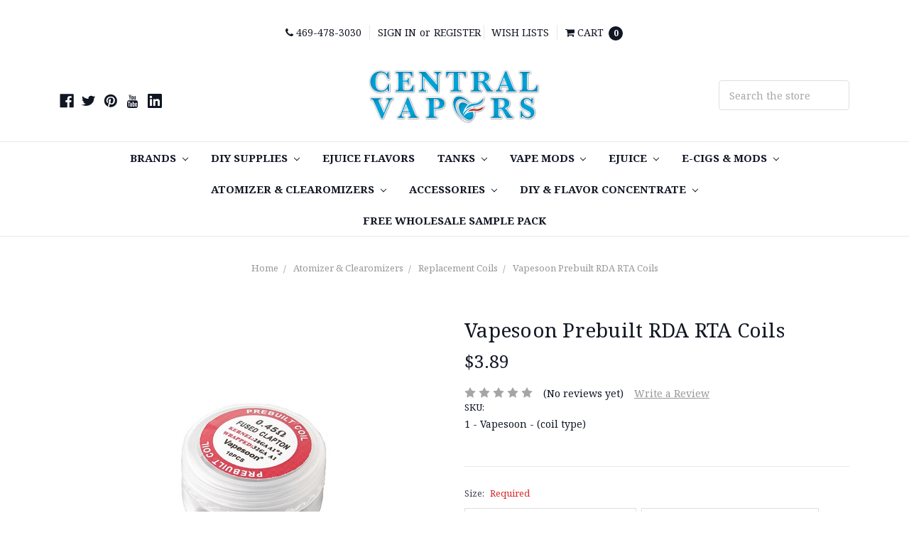

--- FILE ---
content_type: text/html; charset=utf-8
request_url: https://www.google.com/recaptcha/api2/anchor?ar=1&k=6LcjX0sbAAAAACp92-MNpx66FT4pbIWh-FTDmkkz&co=aHR0cHM6Ly93d3cuY3Z3aG9sZXNhbGVqdWljZS5jb206NDQz&hl=en&v=PoyoqOPhxBO7pBk68S4YbpHZ&size=normal&anchor-ms=20000&execute-ms=30000&cb=ayf4b9ledfrw
body_size: 49135
content:
<!DOCTYPE HTML><html dir="ltr" lang="en"><head><meta http-equiv="Content-Type" content="text/html; charset=UTF-8">
<meta http-equiv="X-UA-Compatible" content="IE=edge">
<title>reCAPTCHA</title>
<style type="text/css">
/* cyrillic-ext */
@font-face {
  font-family: 'Roboto';
  font-style: normal;
  font-weight: 400;
  font-stretch: 100%;
  src: url(//fonts.gstatic.com/s/roboto/v48/KFO7CnqEu92Fr1ME7kSn66aGLdTylUAMa3GUBHMdazTgWw.woff2) format('woff2');
  unicode-range: U+0460-052F, U+1C80-1C8A, U+20B4, U+2DE0-2DFF, U+A640-A69F, U+FE2E-FE2F;
}
/* cyrillic */
@font-face {
  font-family: 'Roboto';
  font-style: normal;
  font-weight: 400;
  font-stretch: 100%;
  src: url(//fonts.gstatic.com/s/roboto/v48/KFO7CnqEu92Fr1ME7kSn66aGLdTylUAMa3iUBHMdazTgWw.woff2) format('woff2');
  unicode-range: U+0301, U+0400-045F, U+0490-0491, U+04B0-04B1, U+2116;
}
/* greek-ext */
@font-face {
  font-family: 'Roboto';
  font-style: normal;
  font-weight: 400;
  font-stretch: 100%;
  src: url(//fonts.gstatic.com/s/roboto/v48/KFO7CnqEu92Fr1ME7kSn66aGLdTylUAMa3CUBHMdazTgWw.woff2) format('woff2');
  unicode-range: U+1F00-1FFF;
}
/* greek */
@font-face {
  font-family: 'Roboto';
  font-style: normal;
  font-weight: 400;
  font-stretch: 100%;
  src: url(//fonts.gstatic.com/s/roboto/v48/KFO7CnqEu92Fr1ME7kSn66aGLdTylUAMa3-UBHMdazTgWw.woff2) format('woff2');
  unicode-range: U+0370-0377, U+037A-037F, U+0384-038A, U+038C, U+038E-03A1, U+03A3-03FF;
}
/* math */
@font-face {
  font-family: 'Roboto';
  font-style: normal;
  font-weight: 400;
  font-stretch: 100%;
  src: url(//fonts.gstatic.com/s/roboto/v48/KFO7CnqEu92Fr1ME7kSn66aGLdTylUAMawCUBHMdazTgWw.woff2) format('woff2');
  unicode-range: U+0302-0303, U+0305, U+0307-0308, U+0310, U+0312, U+0315, U+031A, U+0326-0327, U+032C, U+032F-0330, U+0332-0333, U+0338, U+033A, U+0346, U+034D, U+0391-03A1, U+03A3-03A9, U+03B1-03C9, U+03D1, U+03D5-03D6, U+03F0-03F1, U+03F4-03F5, U+2016-2017, U+2034-2038, U+203C, U+2040, U+2043, U+2047, U+2050, U+2057, U+205F, U+2070-2071, U+2074-208E, U+2090-209C, U+20D0-20DC, U+20E1, U+20E5-20EF, U+2100-2112, U+2114-2115, U+2117-2121, U+2123-214F, U+2190, U+2192, U+2194-21AE, U+21B0-21E5, U+21F1-21F2, U+21F4-2211, U+2213-2214, U+2216-22FF, U+2308-230B, U+2310, U+2319, U+231C-2321, U+2336-237A, U+237C, U+2395, U+239B-23B7, U+23D0, U+23DC-23E1, U+2474-2475, U+25AF, U+25B3, U+25B7, U+25BD, U+25C1, U+25CA, U+25CC, U+25FB, U+266D-266F, U+27C0-27FF, U+2900-2AFF, U+2B0E-2B11, U+2B30-2B4C, U+2BFE, U+3030, U+FF5B, U+FF5D, U+1D400-1D7FF, U+1EE00-1EEFF;
}
/* symbols */
@font-face {
  font-family: 'Roboto';
  font-style: normal;
  font-weight: 400;
  font-stretch: 100%;
  src: url(//fonts.gstatic.com/s/roboto/v48/KFO7CnqEu92Fr1ME7kSn66aGLdTylUAMaxKUBHMdazTgWw.woff2) format('woff2');
  unicode-range: U+0001-000C, U+000E-001F, U+007F-009F, U+20DD-20E0, U+20E2-20E4, U+2150-218F, U+2190, U+2192, U+2194-2199, U+21AF, U+21E6-21F0, U+21F3, U+2218-2219, U+2299, U+22C4-22C6, U+2300-243F, U+2440-244A, U+2460-24FF, U+25A0-27BF, U+2800-28FF, U+2921-2922, U+2981, U+29BF, U+29EB, U+2B00-2BFF, U+4DC0-4DFF, U+FFF9-FFFB, U+10140-1018E, U+10190-1019C, U+101A0, U+101D0-101FD, U+102E0-102FB, U+10E60-10E7E, U+1D2C0-1D2D3, U+1D2E0-1D37F, U+1F000-1F0FF, U+1F100-1F1AD, U+1F1E6-1F1FF, U+1F30D-1F30F, U+1F315, U+1F31C, U+1F31E, U+1F320-1F32C, U+1F336, U+1F378, U+1F37D, U+1F382, U+1F393-1F39F, U+1F3A7-1F3A8, U+1F3AC-1F3AF, U+1F3C2, U+1F3C4-1F3C6, U+1F3CA-1F3CE, U+1F3D4-1F3E0, U+1F3ED, U+1F3F1-1F3F3, U+1F3F5-1F3F7, U+1F408, U+1F415, U+1F41F, U+1F426, U+1F43F, U+1F441-1F442, U+1F444, U+1F446-1F449, U+1F44C-1F44E, U+1F453, U+1F46A, U+1F47D, U+1F4A3, U+1F4B0, U+1F4B3, U+1F4B9, U+1F4BB, U+1F4BF, U+1F4C8-1F4CB, U+1F4D6, U+1F4DA, U+1F4DF, U+1F4E3-1F4E6, U+1F4EA-1F4ED, U+1F4F7, U+1F4F9-1F4FB, U+1F4FD-1F4FE, U+1F503, U+1F507-1F50B, U+1F50D, U+1F512-1F513, U+1F53E-1F54A, U+1F54F-1F5FA, U+1F610, U+1F650-1F67F, U+1F687, U+1F68D, U+1F691, U+1F694, U+1F698, U+1F6AD, U+1F6B2, U+1F6B9-1F6BA, U+1F6BC, U+1F6C6-1F6CF, U+1F6D3-1F6D7, U+1F6E0-1F6EA, U+1F6F0-1F6F3, U+1F6F7-1F6FC, U+1F700-1F7FF, U+1F800-1F80B, U+1F810-1F847, U+1F850-1F859, U+1F860-1F887, U+1F890-1F8AD, U+1F8B0-1F8BB, U+1F8C0-1F8C1, U+1F900-1F90B, U+1F93B, U+1F946, U+1F984, U+1F996, U+1F9E9, U+1FA00-1FA6F, U+1FA70-1FA7C, U+1FA80-1FA89, U+1FA8F-1FAC6, U+1FACE-1FADC, U+1FADF-1FAE9, U+1FAF0-1FAF8, U+1FB00-1FBFF;
}
/* vietnamese */
@font-face {
  font-family: 'Roboto';
  font-style: normal;
  font-weight: 400;
  font-stretch: 100%;
  src: url(//fonts.gstatic.com/s/roboto/v48/KFO7CnqEu92Fr1ME7kSn66aGLdTylUAMa3OUBHMdazTgWw.woff2) format('woff2');
  unicode-range: U+0102-0103, U+0110-0111, U+0128-0129, U+0168-0169, U+01A0-01A1, U+01AF-01B0, U+0300-0301, U+0303-0304, U+0308-0309, U+0323, U+0329, U+1EA0-1EF9, U+20AB;
}
/* latin-ext */
@font-face {
  font-family: 'Roboto';
  font-style: normal;
  font-weight: 400;
  font-stretch: 100%;
  src: url(//fonts.gstatic.com/s/roboto/v48/KFO7CnqEu92Fr1ME7kSn66aGLdTylUAMa3KUBHMdazTgWw.woff2) format('woff2');
  unicode-range: U+0100-02BA, U+02BD-02C5, U+02C7-02CC, U+02CE-02D7, U+02DD-02FF, U+0304, U+0308, U+0329, U+1D00-1DBF, U+1E00-1E9F, U+1EF2-1EFF, U+2020, U+20A0-20AB, U+20AD-20C0, U+2113, U+2C60-2C7F, U+A720-A7FF;
}
/* latin */
@font-face {
  font-family: 'Roboto';
  font-style: normal;
  font-weight: 400;
  font-stretch: 100%;
  src: url(//fonts.gstatic.com/s/roboto/v48/KFO7CnqEu92Fr1ME7kSn66aGLdTylUAMa3yUBHMdazQ.woff2) format('woff2');
  unicode-range: U+0000-00FF, U+0131, U+0152-0153, U+02BB-02BC, U+02C6, U+02DA, U+02DC, U+0304, U+0308, U+0329, U+2000-206F, U+20AC, U+2122, U+2191, U+2193, U+2212, U+2215, U+FEFF, U+FFFD;
}
/* cyrillic-ext */
@font-face {
  font-family: 'Roboto';
  font-style: normal;
  font-weight: 500;
  font-stretch: 100%;
  src: url(//fonts.gstatic.com/s/roboto/v48/KFO7CnqEu92Fr1ME7kSn66aGLdTylUAMa3GUBHMdazTgWw.woff2) format('woff2');
  unicode-range: U+0460-052F, U+1C80-1C8A, U+20B4, U+2DE0-2DFF, U+A640-A69F, U+FE2E-FE2F;
}
/* cyrillic */
@font-face {
  font-family: 'Roboto';
  font-style: normal;
  font-weight: 500;
  font-stretch: 100%;
  src: url(//fonts.gstatic.com/s/roboto/v48/KFO7CnqEu92Fr1ME7kSn66aGLdTylUAMa3iUBHMdazTgWw.woff2) format('woff2');
  unicode-range: U+0301, U+0400-045F, U+0490-0491, U+04B0-04B1, U+2116;
}
/* greek-ext */
@font-face {
  font-family: 'Roboto';
  font-style: normal;
  font-weight: 500;
  font-stretch: 100%;
  src: url(//fonts.gstatic.com/s/roboto/v48/KFO7CnqEu92Fr1ME7kSn66aGLdTylUAMa3CUBHMdazTgWw.woff2) format('woff2');
  unicode-range: U+1F00-1FFF;
}
/* greek */
@font-face {
  font-family: 'Roboto';
  font-style: normal;
  font-weight: 500;
  font-stretch: 100%;
  src: url(//fonts.gstatic.com/s/roboto/v48/KFO7CnqEu92Fr1ME7kSn66aGLdTylUAMa3-UBHMdazTgWw.woff2) format('woff2');
  unicode-range: U+0370-0377, U+037A-037F, U+0384-038A, U+038C, U+038E-03A1, U+03A3-03FF;
}
/* math */
@font-face {
  font-family: 'Roboto';
  font-style: normal;
  font-weight: 500;
  font-stretch: 100%;
  src: url(//fonts.gstatic.com/s/roboto/v48/KFO7CnqEu92Fr1ME7kSn66aGLdTylUAMawCUBHMdazTgWw.woff2) format('woff2');
  unicode-range: U+0302-0303, U+0305, U+0307-0308, U+0310, U+0312, U+0315, U+031A, U+0326-0327, U+032C, U+032F-0330, U+0332-0333, U+0338, U+033A, U+0346, U+034D, U+0391-03A1, U+03A3-03A9, U+03B1-03C9, U+03D1, U+03D5-03D6, U+03F0-03F1, U+03F4-03F5, U+2016-2017, U+2034-2038, U+203C, U+2040, U+2043, U+2047, U+2050, U+2057, U+205F, U+2070-2071, U+2074-208E, U+2090-209C, U+20D0-20DC, U+20E1, U+20E5-20EF, U+2100-2112, U+2114-2115, U+2117-2121, U+2123-214F, U+2190, U+2192, U+2194-21AE, U+21B0-21E5, U+21F1-21F2, U+21F4-2211, U+2213-2214, U+2216-22FF, U+2308-230B, U+2310, U+2319, U+231C-2321, U+2336-237A, U+237C, U+2395, U+239B-23B7, U+23D0, U+23DC-23E1, U+2474-2475, U+25AF, U+25B3, U+25B7, U+25BD, U+25C1, U+25CA, U+25CC, U+25FB, U+266D-266F, U+27C0-27FF, U+2900-2AFF, U+2B0E-2B11, U+2B30-2B4C, U+2BFE, U+3030, U+FF5B, U+FF5D, U+1D400-1D7FF, U+1EE00-1EEFF;
}
/* symbols */
@font-face {
  font-family: 'Roboto';
  font-style: normal;
  font-weight: 500;
  font-stretch: 100%;
  src: url(//fonts.gstatic.com/s/roboto/v48/KFO7CnqEu92Fr1ME7kSn66aGLdTylUAMaxKUBHMdazTgWw.woff2) format('woff2');
  unicode-range: U+0001-000C, U+000E-001F, U+007F-009F, U+20DD-20E0, U+20E2-20E4, U+2150-218F, U+2190, U+2192, U+2194-2199, U+21AF, U+21E6-21F0, U+21F3, U+2218-2219, U+2299, U+22C4-22C6, U+2300-243F, U+2440-244A, U+2460-24FF, U+25A0-27BF, U+2800-28FF, U+2921-2922, U+2981, U+29BF, U+29EB, U+2B00-2BFF, U+4DC0-4DFF, U+FFF9-FFFB, U+10140-1018E, U+10190-1019C, U+101A0, U+101D0-101FD, U+102E0-102FB, U+10E60-10E7E, U+1D2C0-1D2D3, U+1D2E0-1D37F, U+1F000-1F0FF, U+1F100-1F1AD, U+1F1E6-1F1FF, U+1F30D-1F30F, U+1F315, U+1F31C, U+1F31E, U+1F320-1F32C, U+1F336, U+1F378, U+1F37D, U+1F382, U+1F393-1F39F, U+1F3A7-1F3A8, U+1F3AC-1F3AF, U+1F3C2, U+1F3C4-1F3C6, U+1F3CA-1F3CE, U+1F3D4-1F3E0, U+1F3ED, U+1F3F1-1F3F3, U+1F3F5-1F3F7, U+1F408, U+1F415, U+1F41F, U+1F426, U+1F43F, U+1F441-1F442, U+1F444, U+1F446-1F449, U+1F44C-1F44E, U+1F453, U+1F46A, U+1F47D, U+1F4A3, U+1F4B0, U+1F4B3, U+1F4B9, U+1F4BB, U+1F4BF, U+1F4C8-1F4CB, U+1F4D6, U+1F4DA, U+1F4DF, U+1F4E3-1F4E6, U+1F4EA-1F4ED, U+1F4F7, U+1F4F9-1F4FB, U+1F4FD-1F4FE, U+1F503, U+1F507-1F50B, U+1F50D, U+1F512-1F513, U+1F53E-1F54A, U+1F54F-1F5FA, U+1F610, U+1F650-1F67F, U+1F687, U+1F68D, U+1F691, U+1F694, U+1F698, U+1F6AD, U+1F6B2, U+1F6B9-1F6BA, U+1F6BC, U+1F6C6-1F6CF, U+1F6D3-1F6D7, U+1F6E0-1F6EA, U+1F6F0-1F6F3, U+1F6F7-1F6FC, U+1F700-1F7FF, U+1F800-1F80B, U+1F810-1F847, U+1F850-1F859, U+1F860-1F887, U+1F890-1F8AD, U+1F8B0-1F8BB, U+1F8C0-1F8C1, U+1F900-1F90B, U+1F93B, U+1F946, U+1F984, U+1F996, U+1F9E9, U+1FA00-1FA6F, U+1FA70-1FA7C, U+1FA80-1FA89, U+1FA8F-1FAC6, U+1FACE-1FADC, U+1FADF-1FAE9, U+1FAF0-1FAF8, U+1FB00-1FBFF;
}
/* vietnamese */
@font-face {
  font-family: 'Roboto';
  font-style: normal;
  font-weight: 500;
  font-stretch: 100%;
  src: url(//fonts.gstatic.com/s/roboto/v48/KFO7CnqEu92Fr1ME7kSn66aGLdTylUAMa3OUBHMdazTgWw.woff2) format('woff2');
  unicode-range: U+0102-0103, U+0110-0111, U+0128-0129, U+0168-0169, U+01A0-01A1, U+01AF-01B0, U+0300-0301, U+0303-0304, U+0308-0309, U+0323, U+0329, U+1EA0-1EF9, U+20AB;
}
/* latin-ext */
@font-face {
  font-family: 'Roboto';
  font-style: normal;
  font-weight: 500;
  font-stretch: 100%;
  src: url(//fonts.gstatic.com/s/roboto/v48/KFO7CnqEu92Fr1ME7kSn66aGLdTylUAMa3KUBHMdazTgWw.woff2) format('woff2');
  unicode-range: U+0100-02BA, U+02BD-02C5, U+02C7-02CC, U+02CE-02D7, U+02DD-02FF, U+0304, U+0308, U+0329, U+1D00-1DBF, U+1E00-1E9F, U+1EF2-1EFF, U+2020, U+20A0-20AB, U+20AD-20C0, U+2113, U+2C60-2C7F, U+A720-A7FF;
}
/* latin */
@font-face {
  font-family: 'Roboto';
  font-style: normal;
  font-weight: 500;
  font-stretch: 100%;
  src: url(//fonts.gstatic.com/s/roboto/v48/KFO7CnqEu92Fr1ME7kSn66aGLdTylUAMa3yUBHMdazQ.woff2) format('woff2');
  unicode-range: U+0000-00FF, U+0131, U+0152-0153, U+02BB-02BC, U+02C6, U+02DA, U+02DC, U+0304, U+0308, U+0329, U+2000-206F, U+20AC, U+2122, U+2191, U+2193, U+2212, U+2215, U+FEFF, U+FFFD;
}
/* cyrillic-ext */
@font-face {
  font-family: 'Roboto';
  font-style: normal;
  font-weight: 900;
  font-stretch: 100%;
  src: url(//fonts.gstatic.com/s/roboto/v48/KFO7CnqEu92Fr1ME7kSn66aGLdTylUAMa3GUBHMdazTgWw.woff2) format('woff2');
  unicode-range: U+0460-052F, U+1C80-1C8A, U+20B4, U+2DE0-2DFF, U+A640-A69F, U+FE2E-FE2F;
}
/* cyrillic */
@font-face {
  font-family: 'Roboto';
  font-style: normal;
  font-weight: 900;
  font-stretch: 100%;
  src: url(//fonts.gstatic.com/s/roboto/v48/KFO7CnqEu92Fr1ME7kSn66aGLdTylUAMa3iUBHMdazTgWw.woff2) format('woff2');
  unicode-range: U+0301, U+0400-045F, U+0490-0491, U+04B0-04B1, U+2116;
}
/* greek-ext */
@font-face {
  font-family: 'Roboto';
  font-style: normal;
  font-weight: 900;
  font-stretch: 100%;
  src: url(//fonts.gstatic.com/s/roboto/v48/KFO7CnqEu92Fr1ME7kSn66aGLdTylUAMa3CUBHMdazTgWw.woff2) format('woff2');
  unicode-range: U+1F00-1FFF;
}
/* greek */
@font-face {
  font-family: 'Roboto';
  font-style: normal;
  font-weight: 900;
  font-stretch: 100%;
  src: url(//fonts.gstatic.com/s/roboto/v48/KFO7CnqEu92Fr1ME7kSn66aGLdTylUAMa3-UBHMdazTgWw.woff2) format('woff2');
  unicode-range: U+0370-0377, U+037A-037F, U+0384-038A, U+038C, U+038E-03A1, U+03A3-03FF;
}
/* math */
@font-face {
  font-family: 'Roboto';
  font-style: normal;
  font-weight: 900;
  font-stretch: 100%;
  src: url(//fonts.gstatic.com/s/roboto/v48/KFO7CnqEu92Fr1ME7kSn66aGLdTylUAMawCUBHMdazTgWw.woff2) format('woff2');
  unicode-range: U+0302-0303, U+0305, U+0307-0308, U+0310, U+0312, U+0315, U+031A, U+0326-0327, U+032C, U+032F-0330, U+0332-0333, U+0338, U+033A, U+0346, U+034D, U+0391-03A1, U+03A3-03A9, U+03B1-03C9, U+03D1, U+03D5-03D6, U+03F0-03F1, U+03F4-03F5, U+2016-2017, U+2034-2038, U+203C, U+2040, U+2043, U+2047, U+2050, U+2057, U+205F, U+2070-2071, U+2074-208E, U+2090-209C, U+20D0-20DC, U+20E1, U+20E5-20EF, U+2100-2112, U+2114-2115, U+2117-2121, U+2123-214F, U+2190, U+2192, U+2194-21AE, U+21B0-21E5, U+21F1-21F2, U+21F4-2211, U+2213-2214, U+2216-22FF, U+2308-230B, U+2310, U+2319, U+231C-2321, U+2336-237A, U+237C, U+2395, U+239B-23B7, U+23D0, U+23DC-23E1, U+2474-2475, U+25AF, U+25B3, U+25B7, U+25BD, U+25C1, U+25CA, U+25CC, U+25FB, U+266D-266F, U+27C0-27FF, U+2900-2AFF, U+2B0E-2B11, U+2B30-2B4C, U+2BFE, U+3030, U+FF5B, U+FF5D, U+1D400-1D7FF, U+1EE00-1EEFF;
}
/* symbols */
@font-face {
  font-family: 'Roboto';
  font-style: normal;
  font-weight: 900;
  font-stretch: 100%;
  src: url(//fonts.gstatic.com/s/roboto/v48/KFO7CnqEu92Fr1ME7kSn66aGLdTylUAMaxKUBHMdazTgWw.woff2) format('woff2');
  unicode-range: U+0001-000C, U+000E-001F, U+007F-009F, U+20DD-20E0, U+20E2-20E4, U+2150-218F, U+2190, U+2192, U+2194-2199, U+21AF, U+21E6-21F0, U+21F3, U+2218-2219, U+2299, U+22C4-22C6, U+2300-243F, U+2440-244A, U+2460-24FF, U+25A0-27BF, U+2800-28FF, U+2921-2922, U+2981, U+29BF, U+29EB, U+2B00-2BFF, U+4DC0-4DFF, U+FFF9-FFFB, U+10140-1018E, U+10190-1019C, U+101A0, U+101D0-101FD, U+102E0-102FB, U+10E60-10E7E, U+1D2C0-1D2D3, U+1D2E0-1D37F, U+1F000-1F0FF, U+1F100-1F1AD, U+1F1E6-1F1FF, U+1F30D-1F30F, U+1F315, U+1F31C, U+1F31E, U+1F320-1F32C, U+1F336, U+1F378, U+1F37D, U+1F382, U+1F393-1F39F, U+1F3A7-1F3A8, U+1F3AC-1F3AF, U+1F3C2, U+1F3C4-1F3C6, U+1F3CA-1F3CE, U+1F3D4-1F3E0, U+1F3ED, U+1F3F1-1F3F3, U+1F3F5-1F3F7, U+1F408, U+1F415, U+1F41F, U+1F426, U+1F43F, U+1F441-1F442, U+1F444, U+1F446-1F449, U+1F44C-1F44E, U+1F453, U+1F46A, U+1F47D, U+1F4A3, U+1F4B0, U+1F4B3, U+1F4B9, U+1F4BB, U+1F4BF, U+1F4C8-1F4CB, U+1F4D6, U+1F4DA, U+1F4DF, U+1F4E3-1F4E6, U+1F4EA-1F4ED, U+1F4F7, U+1F4F9-1F4FB, U+1F4FD-1F4FE, U+1F503, U+1F507-1F50B, U+1F50D, U+1F512-1F513, U+1F53E-1F54A, U+1F54F-1F5FA, U+1F610, U+1F650-1F67F, U+1F687, U+1F68D, U+1F691, U+1F694, U+1F698, U+1F6AD, U+1F6B2, U+1F6B9-1F6BA, U+1F6BC, U+1F6C6-1F6CF, U+1F6D3-1F6D7, U+1F6E0-1F6EA, U+1F6F0-1F6F3, U+1F6F7-1F6FC, U+1F700-1F7FF, U+1F800-1F80B, U+1F810-1F847, U+1F850-1F859, U+1F860-1F887, U+1F890-1F8AD, U+1F8B0-1F8BB, U+1F8C0-1F8C1, U+1F900-1F90B, U+1F93B, U+1F946, U+1F984, U+1F996, U+1F9E9, U+1FA00-1FA6F, U+1FA70-1FA7C, U+1FA80-1FA89, U+1FA8F-1FAC6, U+1FACE-1FADC, U+1FADF-1FAE9, U+1FAF0-1FAF8, U+1FB00-1FBFF;
}
/* vietnamese */
@font-face {
  font-family: 'Roboto';
  font-style: normal;
  font-weight: 900;
  font-stretch: 100%;
  src: url(//fonts.gstatic.com/s/roboto/v48/KFO7CnqEu92Fr1ME7kSn66aGLdTylUAMa3OUBHMdazTgWw.woff2) format('woff2');
  unicode-range: U+0102-0103, U+0110-0111, U+0128-0129, U+0168-0169, U+01A0-01A1, U+01AF-01B0, U+0300-0301, U+0303-0304, U+0308-0309, U+0323, U+0329, U+1EA0-1EF9, U+20AB;
}
/* latin-ext */
@font-face {
  font-family: 'Roboto';
  font-style: normal;
  font-weight: 900;
  font-stretch: 100%;
  src: url(//fonts.gstatic.com/s/roboto/v48/KFO7CnqEu92Fr1ME7kSn66aGLdTylUAMa3KUBHMdazTgWw.woff2) format('woff2');
  unicode-range: U+0100-02BA, U+02BD-02C5, U+02C7-02CC, U+02CE-02D7, U+02DD-02FF, U+0304, U+0308, U+0329, U+1D00-1DBF, U+1E00-1E9F, U+1EF2-1EFF, U+2020, U+20A0-20AB, U+20AD-20C0, U+2113, U+2C60-2C7F, U+A720-A7FF;
}
/* latin */
@font-face {
  font-family: 'Roboto';
  font-style: normal;
  font-weight: 900;
  font-stretch: 100%;
  src: url(//fonts.gstatic.com/s/roboto/v48/KFO7CnqEu92Fr1ME7kSn66aGLdTylUAMa3yUBHMdazQ.woff2) format('woff2');
  unicode-range: U+0000-00FF, U+0131, U+0152-0153, U+02BB-02BC, U+02C6, U+02DA, U+02DC, U+0304, U+0308, U+0329, U+2000-206F, U+20AC, U+2122, U+2191, U+2193, U+2212, U+2215, U+FEFF, U+FFFD;
}

</style>
<link rel="stylesheet" type="text/css" href="https://www.gstatic.com/recaptcha/releases/PoyoqOPhxBO7pBk68S4YbpHZ/styles__ltr.css">
<script nonce="GYo6Brt7zcVnqtKZlmbkDA" type="text/javascript">window['__recaptcha_api'] = 'https://www.google.com/recaptcha/api2/';</script>
<script type="text/javascript" src="https://www.gstatic.com/recaptcha/releases/PoyoqOPhxBO7pBk68S4YbpHZ/recaptcha__en.js" nonce="GYo6Brt7zcVnqtKZlmbkDA">
      
    </script></head>
<body><div id="rc-anchor-alert" class="rc-anchor-alert"></div>
<input type="hidden" id="recaptcha-token" value="[base64]">
<script type="text/javascript" nonce="GYo6Brt7zcVnqtKZlmbkDA">
      recaptcha.anchor.Main.init("[\x22ainput\x22,[\x22bgdata\x22,\x22\x22,\[base64]/[base64]/[base64]/[base64]/cjw8ejpyPj4+eil9Y2F0Y2gobCl7dGhyb3cgbDt9fSxIPWZ1bmN0aW9uKHcsdCx6KXtpZih3PT0xOTR8fHc9PTIwOCl0LnZbd10/dC52W3ddLmNvbmNhdCh6KTp0LnZbd109b2Yoeix0KTtlbHNle2lmKHQuYkImJnchPTMxNylyZXR1cm47dz09NjZ8fHc9PTEyMnx8dz09NDcwfHx3PT00NHx8dz09NDE2fHx3PT0zOTd8fHc9PTQyMXx8dz09Njh8fHc9PTcwfHx3PT0xODQ/[base64]/[base64]/[base64]/bmV3IGRbVl0oSlswXSk6cD09Mj9uZXcgZFtWXShKWzBdLEpbMV0pOnA9PTM/bmV3IGRbVl0oSlswXSxKWzFdLEpbMl0pOnA9PTQ/[base64]/[base64]/[base64]/[base64]\x22,\[base64]\\u003d\x22,\x22fcKxTMOGGMKrwpLCtMO5dFFQw4kKw5UKwrzCnkrCksK0KsO9w6vDqQ4bwqFGwqlzwp1QwrzDulLDg3TCoXt2w7LCvcOFwrzDrU7CpMOxw5HDuV/CqTbCoynDgMOFQ0bDuhzDusOgwqDCocKkPsKJRcK/AMOmD8Osw4TCisO8wpXCmmUjMDQIdnBCScKFGMOtw7jDh8OrwopkwofDrWIHAcKORRRjO8OLXXJWw7YQwpU/PMKYesOrBMKRXsObF8Kfw5EXdlXDicOww78YYcK1woNjw7nCjXHCscO/w5LCncKOw4DDm8Ohw4gGwopYRsOwwodDVDnDucOPFsKywr0GwpjCgEXCgMKgw7LDpizCicKycBkMw73Dgh8GXyFdWDtUfgpKw4zDj2BlGcOtf8KZFTAVX8KEw7LDiElUeF/[base64]/Cij7DksKHw4HDhMO4eMOQwofCvMOqNsK1wrvDs8O9bMOKwpJWDcKkwqTCj8O0dcO/C8OrCAnDg2Uew6paw7PCp8K/M8KTw6fDu3xdwrTCgsK3woxDQB/[base64]/DicKBw5kZOAsQTMKiw4A7w6HChjc/wqAXXcOmw7EOwqIxGMOuR8KAw5LDnMKicMKCwqUfw6LDtcKFLAkHDcK3MCbCosOywplrw71xwokQwrrDisOndcK6w6TCp8K/wogFc2rDhMKpw5LCpcKuCjBIw5bDlcKhGVfCssO5wojDk8O3w7PCpsOWw5MMw4vCtsKcecOkbsO2BAPDqFPClsKrehXCh8OGwoXDrcO3G20nK3Q5w7VVwrR3w5xXwp5rClPChE3DkCPCkGktS8ObNiYjwoEPwo3DjTzCksOMwrBobsKpUSzDlgnChsKWWWjCnW/CjQssScOxXSYNbmnDu8Okw6kVwqsbecOVw73Cs0/Dv8Owwp0HwrbCtFXDljdkQDrCsl8sQsKtDcKwD8OZccOFf8OFVXXDjMKpCcOAw6nDpMOtDcKFw4FAPmjCs2vDhw3CqcOHwrFENGfCgR/CunRIwo9VwqpVw4JkblZOwqwpG8O9w69xwpJtJ13CmcOqw6DDhsOgwpEkSSnDtDEOPMOASsOHw6UXwpHCtsOiK8Onw7nDgFDDhD3CvGPCq07DgMKiL0/Dpw83ElTCsMORwozDhcOmwr/CgMOVwq/DnxpcdSltwojDmQlCYlglHnoZUsOmwpzCiQYJwpvDnAtJwrFxccK5QcOYwqrCvcOcdifDosK1E0QRw4jDocO/aRUtw59WWMOcwqjDmMO0wpc7w6dLw7fCgsKyBsOyHVozG8ORwpMkwoTCjMKgacOnwp/DuV/DnsKWEsOyecKMw4dHw63DlRpRw6TDq8Omw4/DpGTCrsOJRsKSB1NPHhs+USVPw7MtRcKDKMOCw5/CpsOJwrLCtT7Ds8O0E1zClmrCjsKTwrVCLRUiw7JSw65Kw4/Ch8O7w4DDuMKZXMOJFX0Jw7IIwrBGwp8Lw5PDpMOabgnCpcKDem/CqjfDtAzDssOfwqDCpsOsUMKxFsODw4soKMONIMKFw4UQRWLDoULDvcOhw4/DongSfcKLwoIAaT0MHA4nw6zDqGbCoE1zA1LDoQfCmMKDw4rDhsO7woLCsHtLwrzDhETDtMO9w57DvSRMw7tbNMO7w4jCkBpwwp/DqsKfw6dywpnDuWXDtknDrWDCmsOdwpjDkiXDi8KRbMORQj7CtMOUQMKrOHhUcsKGbsKWw5zDlsKsKMKaw6nCl8O9A8Odw6R7w4TDksKTw6x+JmDCjsOLw4heRsOxS37DtcOfJkLCqgEBdMOsBErCpwgKJcO5CsOqT8KKUUkwZk8ew6/[base64]/CucKIYQcuasOxw5bDnMOzFXdLwq/Dtz/Dr8K3wrXCgcOew5IXwpXClDMMw497wp9Aw40ZdADCksK3wowYwoRUO2wdw7Y3F8OHw43DgglgFcO1V8KPBsKww4nDh8OXLMKYFMKBw6PCiQnDqFfCky/CksKRwofCkcKXF3fDiXFZXcOJwo/CgENmUixSXk13SsOBwox+DhApFWZaw7MIwooTwol/[base64]/DtQbChMO7esOjL0Bbw6jDhgjCnnFfwp/Cg8OtL8KJKMOewovDvcOVWlNPHELCrsOnNR7DmcK0M8KMdcK+bS/Du21VwofCgxLCv3nCoSIYw7/CkMK4w5TDqh1PTMOkwq8RdhtcwpxLw593JMOgw5h0wpYuEyx3wpBcTMKmw7TDpMOYw4AiIMO4w4/DrMOnw6kQNyPDsMKAdcOCMQHDnRpbwrDDqQDDoAN6wo7Co8KgJMK3AQvCmcKlwq0cDMKWwrLDgzYGw7RHMcO4EcOOw67DpMKFFMObwpMDE8OvEMKaClZJw5XDuzHDrGDDqT7Ci2HClB1tZ3JaXUpQwpXDosOPw60nVMK5UMK9w7jDmFfCnsKJwqN2IsK/fg9Lw4k8w44nNcO3PRs/[base64]/CuVnDmcKfNMKaw6k9NMKRZGl/w5Q8IsOJIkBvw6zDsDc2JToFw7nDigh5wpoWw6IQckcCVsO/w5tIw6tXe8Kgw7YfHsKTI8KhECjDt8OARVZNw6vCqcK/Y0UqMDzDu8OPw7RrBxAhw5Mcwo7DqsKlaMOiw6Now4DDo2XClMKMwqLCvsOOcsOrdcORw6HCmcKDZsK5VsKowpLChhjDi2fCoEhJTjDDmcOFwqfDmy/[base64]/EgfCkVvDnnwmahvChMOzw73DjmIRX2QcHcKOwrk3wp8Sw6fCrEE0IA3CogPDssKMb2jDrMOxwpo6w4kpwqIwwoBefMKGaWB/YsO4wozCnTcSw5rDpcOpwrExS8K8DsOyw64PwojCpQ3ClcKMw5zCmsOQwoxbw4TDqMK+TB5Rw5fCmMKGw5cwccOjSSlDw7kpdUrDr8OCw5VbT8OkbXoPw4jCp1tOVUFYPsO/wpTDr3dAw4JrU8K4JMOhwoPChx7CrjLCkMK8ccORTWrDpMKswpLDuVJIw5UOw5gbJ8O1woAUVE3DpHkjVA5DQMKDwrPCpQxCaXIUwoTCqMKuU8OwwqbDiW/DllrChMOpwolEaSVcw7EMGsK8F8O+wovDsX4WLsKqw5lvRMOnwqPDihTDsTfCq1Qbb8Oew5Eywp93wopxNHvDrMO3cFMqCsObdEcrw6QjBXHCk8KOwpwFZ8OhwrUVwq/DicK+w6s3w53CjWbCk8ODwrwqw4fDj8K9wpRkwpEnRsOAN8KGPAZ5woXDp8Otw6TDpX3DjD4Iw4/DpU0pbsODC3szw7crwpFXNTDDnHFUw4B3wpHCqMKJwrTCt3NYPcKBw5fCjMOdGcKkFcOYw7EwwpbDs8OVQcOhc8OoLsK2IDDCrwthwqXDj8KOw7XCnyPCssObw70rImHDvDdfw45+InvDnD/DgcOecF5Ud8KaNMKYwr/Dt1tjw5DCsi3DoCzDrcOCwp8OTF7CqcKafBVuwroyw78Aw6PChcOYdhxFw6XDvcKyw4NBal7ChMKvw7LChEZtw67DgMKwI0VkR8O+CsOFw4PDjS/[base64]/DjyRYwpUcW8K7w67DmcOfHMKFwqnChMOkXEvCunTCjgjCjHTDsTcTw5AbQcOabcKMw7EKJcKcwpjCocKew5YUMlLDucOfG0xaDMKJZcO/[base64]/CoBbDhsOGZsO7TcOfw4PChj3CssKiaywzLkbChsKjeC0XOG4HZ8KRw4bDiAvCmRPDvDsRwqciwovDgCDCrBkYfcOpw5TDn17DssK8EC7DmQVDwrPDpsO/wrhgwqcUSMOjw43DvsO/O319SzfCnA0hwpYTwrh4BcKfw6/DjMOJwrkowqkxZwowZWrCicK9Dx7DocObAsKvUzvDnMKKw7bDh8OFBcKRwp4EbAMuwrLCosOsXVLCv8OWw7HCocOWw4EwH8KCYEQBA2RVCcKRL8KKNMOMdgXCgynDisOaw55HQR7DqcOLwo/DtTZDdcO9wrh2w44bw7VPwqXCqyYOQzfDuHLDgcO+UsOywr9+w5bDnsOYwpLCjMOdL31xQivDt18vwrHDqS4rfMOjQMKpw7jDmcOxw6XDoMKewrcsIcOvwrLCpcKjXMK6w5kZd8KiwrnDtcOPVMOKHw7CjELDucOuw5FgfUItXMKDw5/[base64]/w4fDvMOecV7DjVF1wpnCqAsyLldfIsK5ccKcQnFEw5rDqXlGwqrCgTMGB8KyaxfDqMOOwow6wqVOwpAnw4PCmsKGw6fDh1fCmFJNw4tsaMKaUXnDpcO8DcOxAyTDqSs7w4PCsUzCicOnw6TCilFvQAzDu8KEw7ZpfsKrw5JYwq/[base64]/Dqyd0JMKAHMKswr3Ds3LCs31paQTDhAQ3w4MVw7Ftw4rClXXDhsOhBznDsMO7wrxfAsKTwoXDo2vDvsKQwrgQw6dTWcOkBcOaIsKbQ8KcGMOlTkbDrmrCusO7w6HDgi/CqyYPw50IL3/DkMKhw6nDt8OhbE3DiwDDpMKtwqLDoXVtH8KcwpRQw7jDsR3DscKtwokFwrN1X2TDpFcMdjrCgMOddsOiBsKmw6LDsjwGcsOrw5ctwrzDoGkxLMKmwrY0wrXCgMKlw7FQw54eZwFPwoAMEBPCl8KDwpAQw6XDiiUgw7A/[base64]/ZCXDlhF4R8OQDsOowqUSw5bDs8ONJFY/[base64]/[base64]/[base64]/[base64]/[base64]/[base64]/w7ofJMKBbsOvw6XDoxfCph/ChyguYcO2d0nDmU1BI8KywqoHwrBnPsKvRTMnworCoDZrJSADw5vDhMK/DjfClcKKwqPCiMObw409WFBJw5bDuMKfw6JfJsKtw5HDo8KCD8KLw5HCusO8wofCsVEsGsO4wplSwqMUYcKuw5jCnsKgCQDCocONag/CiMKGEhDCqsKtw7XCgXbDujjCjsOiwqt/w4vClcOfEmHDjBTCsWPDg8OowqXDrhfDsXQPw6EjOcODX8Okw4bDpDvDpwfDjjnDjBlIB1k9wqwYwoHCuV0xQsK0CsOaw4pWXDUMw68md3zCmH7DtMKKw4HDpcK1w7c6wqFsw7xpXMO/wqwnwoLDusKuw6Ylw5DDpsKRcsOTKMOoWsOkKQcYwrwFw6NFFsO3wr4KVy3DucK9NsKwZgvChMOkwrfCliHCrMKvw44SwpplwqEow57CnnU6OcKsK0ZyXMKlw7JoQQcFwofCng/[base64]/Dr8KAbFjCkMOgTxAww6tswpdWwpFeVcKdYcO+OX3CjsO+VcK+XjA9dsK7wrI6w7gAbMOHIyBqwqvCmU89W8K0LVXDtkvDr8KCw7vCuT1HJsK5DsKjKi/DrcOILwTDosOeAGbCtsOOTDzDt8ObAB7CrQ7ChhfCpg3CjGTDrTE2wrHCssO5UMKGw7QmwrlowpjCusK8BHtVcC5awpPDqcKDw5YYwpPCqmPChjwsA1zCnMKsYRrCqcKTHx/Dl8OfZAzDvy/DtcOKVgbClgLDj8OnwodwdMOrClVBw5NRwpbCpcKTwoh3GSxow7vCpMKiB8OSwrLDtcOOw6I9wpgQKAZpMQXDjMKCXnnDp8O/wrfCnnjChznCosKwDcKdw5N+wo3ChXNRPyZVw7nCsQLCm8KZw7nCqzcKwqcZwqVkTcOtwovDgcOXCcKgwop5w5p/[base64]/Cn8OzbyLDu104ChdlZMKPRsKZUB3DiyhSw7UtBwjDjcK3w5vCp8OlJUUqw6DDqkFiECfCusKYwqDCsMOYw6rDlcKLw7PDscOiwpteQUTCm8KyO1QMC8OGw44gw6/Du8OOw6HDqWLDjsKjwr7Ck8K6wp0nQsObdGjDs8KpJcOxbcKDwq/DtDpRw5Jcwr8qC8OHKxnClcKNw4/CnnvDqcO9wrXCnMOIYzsHw6vCvsK6wpjDkkVbw4pRXcKqw6ILAMKMwottwpYGVzp4eULDmjJgOX9Mw6JIwonDlMKWwpTDoFJHwrRPwp4ZYVc6wpfCj8O/[base64]/dsOXw4sFCH7CgxfDvTlEZCNUawJdZFxPwoEew6AWwoPCvMKmI8KxwovDsWZANl8BX8K8XSzCvsKtw4fDnMKWfH7DjsOYFGPCjsKoK2zDoR5LwpjCpV8VwpjDkS5qChXDi8O6UWgleS9wwr/DiUJoJCokw49HM8KAwo4xVsOwwo5Hw497VcOFwqrCplo9wr7Ct3PDgMORL2/DgsOkJcO4WcOGw5vDqsKkADs5w5DDjFdFE8KWw606ZjfDkwhfw49JHk9Cw6LCoDFbwqfDicObUcKpwqvCoyvDrWEaw57DiwFPcjpEIl/DliR/IsO6RSjDsMOWwrJQUw9twoIGwrxKB1XCrMKhTXpLDkocworDqsO5EC3Cn3bDumcCb8OIUMK1w4QbwojCocOww6DCs8Ogw4MxP8K0woZrL8Kfw43CsV/ChsO+wo7Cn3NMw5LDnkbDswvDnsOaVSjCsXMfw5TDmwAew7/Co8K2w77DnmrDu8Oow5MDwoLDq2bDvsKjFy5+w7nDqDjDi8KQV8K1P8OlGxrCmntPTMOJR8OvCE3CmcOEwpM1DF7CrRkgHMKbwrLDjMKVRMK7CcO6MsKYw5PCjXfCpgzDkcKmVsKnwqx2w4DDlxg/K1bDkBvCuHN8Wkg9wonDhF/DvcOrISXDgMK6Y8KbVMKtYWPDlcKBwrTDrsKLPDzCj0DDg2wUw6PCn8Kmw7TCocKSwqpaeADCmsKcwrhsOcORw6rDsgPDusK4wonDt1dWZ8O9wpczI8KNwqLClyNYOFHDv0gdwr3DvMK/[base64]/DtR16w5LDkxlXw5gYYGlVw5gVw7d+wq7CgMKuasKGfBAvw6QeL8Klwp/CqMOEa2PCvHgRw7oYw4rDv8OcPSPDpMOKS3XDsMKAwofCqMOQw57CssKMU8OTIwPDkcKQKsK+wo82GSLDmsOqwrMCIcKww4PDvT8TAMOGW8KnwpnCgsKTChnCgcKfMMKdw5/DuyTCnhfDscOzDyI2wqXDkMO7Yi1Rw6s1wq9jMsOpwrZUHMKSwoLCqR/CiQwbOcKuw6XCt2VWwrzChQ94wpBSw74ZwrUGd2/CjAPCuWrChsOrdcKqOcKEw63CrcO/wqEYwoHDgMKoN8OowptZw4lSEj4/HkcfwoPDncOfJxvDpsObZMKUV8OfIHXDpcKywprDsWkaTQ/[base64]/w4oBw6sLw50Ww4fDnmZXw7zDqsOwMm5Jw6tswohmw7Bqw6gDFsKMwoDCkxxoFsKzKMO7w5/[base64]/[base64]/eBPDmcOBw4EEYCHDqsK/w5DDisO8w6J4DUnDgDfCtsO2JAFRSMOuP8Kkw5vCo8KTGVMGw54sw6TCvcOnVsKcXcKhwqQAVwbDvXoMVMOLw5YIwr3DsMO2b8KBwqfDqAB4X2PDscKMw7nCrh7DhMOxeMOANsOXXD/DhMOEwqjDqsOgwr/DhcKmKAnDjzFfwpkuYsKSO8OkTArCjjV4aB8KwoHCskkGTiNAfcOqIcOdwr99wr5BesKwEC7DiljDiMOCUwnDsgt4FcKrwqfCsmjDl8KKw4hDRDfCpsOtw5nDsH8Mw6DDuAPDhsOmw7fDqyDDik/[base64]/CyEQwrvClcOoIwIqwqoDwqttXzzCrMOTwp83HMOiwqXDkWcDEcO/w6/DsGltw79kT8OjA33Dl0rDgMOXw74DwqzCtcKawr3DosK6an7ClsKLwqUXM8Ofw6DDmXsLwpIYKUM9wpFQw6/[base64]/Fn1Rw4vCicKkwrxcQFTDgQDClMOEwrPDiCHDlMObOTzDocKbOsKPacOuwrnCgwrCvsOKw5jDqjfCmMOzw4/Dq8KEw68Sw7N0VMKsenbCisKbwrvDkj/CssOFwrjDni8xL8K+w5fDmxTCtVDCqcKoVVrDgALDlMO5WHTClHRtUcKUwqDCnhAtWFDCtsKGw5QwS0scwo7DlBXDohJyAHlzw4zCjyU7Q31pblfCnxpjwp/DpFLCpW/DhMKuwqzCnVAgw7ITScOpw4rCoMK9woXCgBgTw5EGw4HDocKqEXMlwpHDiMO1w4fCvyDCjMOXDzZ5wodXTwgJw6HDoBBYw4J2w4kIeMOkdB4Tw61Ue8Oew4JUCcK2wqHCpsODwpYrwoPCrcOZH8OHw4zCoMOrYMO/SMK3wocQwrPDhmJ7UQ/DlxkFREfDp8K1wrLCh8Obw4LCvMOQw5rCrlJgw5rDqMKFw77DrB0RKcO+WjAOexHDnSrDpmnCr8KvcMOZQh9UJMKaw5p3ecK/LsOnwpIwAcKzwr7DlMK4wp4MbFwBflwOwpTDvAwrO8KoV1bDhcOkRFfDlAHClMKzw59+w4rCksOtwoUiKsK3w4lYw43CiHTDsMOzwrI5X8OCSxrDjsOmcCNuw7pNWzbClcKlw67DgcKPwqACLMK2GAEAw480wp5gw7DDjWQ7E8O/w6/DtMO+wrjCiMKVworDsywTwqfDkcKBw7pnE8Kewohxw6HDmnHCnMKawqLDt3cJw51owovCn1fCnMKMwqR+eMOGwrHDnsOAbyfCpxxdwrjCmHNeecOqwpIfWmXDpsKAVErDpMOjSsK5DsOPBsK8HinChMOfwrjDjMKEw5TCn3NFw75swo5Ew5tOEsKmwrUheUXDlcO/ej7Cvx07ezs9QhPDp8KJw5nCs8OXwrTCtHfDpht7DADChmhWPsKUw5/[base64]/wp7CrSzCqSQCwqdRw7jCp8Kaw6tARVbCvndXw5cFwrfDgMKpWEYtwpHCmmwADlFXw5/[base64]/CrCoSw4hMwr/Cr0BJw7vCnsKXw744DWPCvXDCqcOQcCTDrsONwoIrHcO4woPDqDg1w5MSwpnCg8KWw4sMw4UWOU/[base64]/KcOzQ8KvdsORw5jChgdxScKYXH0tw5DCojPDkMOfwrDCugPDhRQCw4I5w5HCuUcEw4DCjMK4wrbDnkTDkW7Dr2bCllc5wqvCnUQKGcKGcQjDoMK2KcKFw7fCsBQYbcKsPmXCk2XCvQgVw45twr3DtSTDmg3DlFTChhFPZ8OCE8KvccOKWnrDkcOXwrcdw5nDj8O4w4/CvcOqwqbCu8Olwq/DuMOIw4YMZ2l0VC7Cp8KTF1Zbwr0nw6wOwpfChkHCrsOmf2XCtw3DnkvCrkY6WwHDuVFXKTpHwpMlw4thY3LDqcK3w77DmsOmOClew7ZCEsKew5I8wrN+acO9w5DDgB5nw5t3wq/CoSBhw5gsw67CtBDCjF7CoMOOwrvCrsKRBsOfwpHDv0o6wrkewotNwoNtRMKGwodKFBNXVjTCkm/CkcKKw5TCvDDDuMKPBhrDvMKdw6TCqMOOwoHCjcK3wqJiwokUwp0UahB3woIsw4VVw7/DoBXCtCBHCxEswpHDlhguw4rDoMOywo/DoEckaMKyw4tXwrDCqcKrdsKHFiLCqWfCiTXDqxcRw7B7wq3DnApIQMOTV8KuKcKQw7x4ZEJFOkDDrMO/[base64]/Dv2bDsznClMKORHLCtyM3NFPDicO0wofCicK3P8OaFBx/wro+w4PClMODw4XDhAA+UX5iJDNFw4RHwpA5w5ELQsKowpdpwqAYwoTCs8O1J8K1IBtgRQHDsMOyw7AUFcKGwpQgW8Ktw6NMGMO7D8OccMOUPcKMwqrDjQrCucKVR3dMScO1w65EwrHCmW58bMKLwpowZC3CmT96GxIxGhLDn8Onwr/Ck1/[base64]/[base64]/w4wsKsKxN8OjTsK0eMKTSVvCly1nch1OwqDDucOaacO2PDnDmsKrRcO+w79UwprDqVXCnMOkwpXCrDHDucKkwqzDlAPDpkrDlsKLw7zDr8KbZsOAH8KFw7lDMcKSwoY5w63Cr8K6dsOiwofDjg5UwqLDtDcCw4Z1wr7CgxgxwpbDpsObw69/[base64]/[base64]/DlMOuI8K0wqc8w54IVcKWw7EgSTpIP8KaL8K6w7LDhcOwL8OVZEPDkzBdGT9IfHNuwqnCgcOhDsKAGcOww5/DtRjCnGrCjCJAwro+w6jDvkk7Eys5aMOaXDlww7TClQDCgcKPw74JwpXDnsKGwpLCqMKOw7Iwwp7Cl1FSw4/CosKkw63CjcOVw6nDr2UkwoBrw6nClMOLwo7Dp2zCk8OCw5Z9Gj8tJVbDsmpOfAzDlAbDthdcVcK3woXDh0HCh3dFOMK5w75DCcKDGxzCk8KEwrpQKMOjIFLCn8OQwo/DucO/wofCuQ3Cn304SDIHw7zDk8OKOsKTYWxWKMOuwrUjwoHCksONwp/Ct8KWwp/Ck8OKF0HChUZfwrBJw5vDn8KjWAfCvQlXwqw1w6bDtMOZwpDCoQAlwpXCrRMjw6RSCFjCisKDw4vCjMOyLDtPSG57w7XChMO+NgHDjjNbw5vCg0hiwqvDu8OdW1DCoTPCpmDCjA7CrMKkT8KiwpEsIsK7Y8Obw5FPRMKIw7RGOMK/w6ZlGVXDmsOtR8Kiwo1awp5pKcKWwrHCu8O+wrvCisOVYDtOaQBEwq0UZA3Ci3o4w6zDhXklVFjDmcK7MSUiIlnDk8OGw5k0w5fDh2/CjFjDsT7CosOcXnsJOU8CG04HZcKJw5BGMSYVS8OuTMO7AcOdw7M/AH5hF3RuwrvCv8KfaHEpNgrDoMKGwroiw5fDtilGw4U9Ug8TScKnwrwoGcKNJUlwwrvDpcK3wqoSwpwtwpE2D8OOw4HCn8OWEcO+Z39owoXCpMK3w7fDnlrDiiLDrcKCC8O0K3UKw6DCrMK/wq9/MlF4wq7DpnnCtsOYBcKnw7ZCdEjDtwHCuXlLwp5nKilMw6Z7w6DDu8KqPWvCglrCucOYQRfCmAHCvcOvwq8lwr7Ds8OkdV/DqlAXFSXDpcOvwqLDocOOw4EMfcOMXsK+woZNATANX8OIwqUjw4BIDGQ8HWoZYsOhw5QjZxMuBHTCvMOEFMK/[base64]/[base64]/w6rDim9gL2/Cu8KYw4vDt8KLVTk5A8K+W1hkwpUUwrnDjsOKwqnDsEzCh2FQw4FxHcOJB8OEVcOYw5AEwqzCpXg7w6Zbw6vCm8Kww7wAw71LwrLCqMKuRzZTwpFQLcOyZsKtdMOHbAnDll4DT8OXwrrCosObw60KwqwOwpNdwqtFw6YRd2PDm194TD/[base64]/Ci8KDCkMzw5B6CcOyw7bCunkiNsOiWsO8AcO7wpTCkMOKwqnDsGctF8KzMMO6b2cCwqHCssOpMMKtUMKxezdGw6/Crh42JQYowq3CmRzCucKpw4/DlS7CgcONKTPCncKjCcKlwo7CtlFQTsKuLMO7RsKuScO+w6DDgAvDpcK/XXhKwpR+H8KKN1MBCMKVB8Oiw4zDhcKpw4/[base64]/Z8KpUMK9w4DDtS7DhhrDssK2KMODwq3Cu2nCkVPCrFTDvTpYeMKtwq/CmDNfwr5Dw5LCrFN2O1oMXjsxworDnBLDpcORCRvCucOqGylSw6V+wogrwokjwoPCt10Hw4zDgx7CncOBBUXCrTkMwrbCkhZ/OlrCpBMFRsOxRQbCtX4tw6jDlMKrwr0dbHrCvFwPHsKdFMO0wq/CggvCu3zCi8OnXsKKw53CmsOlwqdTMCnDjcKObMKUw7tZEcOjw5sKwrrCmMOeDMKQw5k5w5w7Y8OQUU7CscOowohMw5fCv8KQw5zDscOOOSDDqsKYOSnCm1HCjEjClsKlw5QsZ8O2DGhdGFNlN1Yow53Coxw/w6zDsWzDr8OXwqknw77Cnl0AITbDhkAKGVDDpAs1w4khGDPCv8KPwoTCtDF2w7Fkw7jDu8KHwoPCrSPCncOGwrsYwr7CjsOLXcK1Bzsfw4YXO8KzaMKURAJ5cMKhwprClhbDhmcOw5pTcMKLw4bDqcOnw4hibsO4w5HCvXzCkU8VR3MSw6FjUT3CoMK/[base64]/w4jDintPOsOZwonCm8KEw7PCu8Kww6/DuVsawrcvCwTCucKbw7NaIcOvAmB3wox6c8OewqnDlUcLwrbDvjrDnsO1wqoPDiDCm8K3w7g7HgTDl8OEH8OMXcOvw5Mow4g9MBvDnMOkJcKzN8OmKWbDvlMxw7jClMObF1vCqEvCiAFpw57CtgwnBcOOMcOPwrjCulQCwq7Dh1/DiWXCpUXDlVHCpCjDrcK4wrsoV8K4UnjDhjbCkMOGBMKDD3fDrWfDvX3Dmy/[base64]/Ck0NOXMKYwpTCnsKgBgteS8OAw6Vww57ClsKXEB3CvnjCs8Ojw6kww6vCnMKcWsKOZF7DicOqFgnCvcOewr/Dv8KvwqhKw4fCssKvSMOpZMKlbirCnMO3KcKqwpxMJSd6wqTCg8O9MjpmB8KEw4xPwqrDpcOEd8OOw401wocHZkwWwoRfw7A/[base64]/DjMOcFMKkw5Evw6TCjMKhw73DuMKFVnjCu8K9EFXDv8Kow5zDlcKZTWrCjsKMe8KmwpMDwofCmsOvTwjDu1knQMOEwqLCgg7DpHlnc1TDlsO+fWfCll7Cg8OKMAk/S1DDhR3DisKLZQ/Cqk/CssOXC8OCwoUiwqvDncOWwr4nw5PDtA9fwrjCuxPCsSnDtsOUw5s0dSvCsMK6w6rCgBXDj8KiCsOCwrcUCcOuIkXCpcKgwoPDtETDvURvwp9iC1IycWoCwosBwo/CoGJTFsKiw5R/ecKnw6/CjMKpwovDlR0KwoQcw7FKw5toRH7Dt3sRB8KKwrjDghHDuRFtAmfCo8OlPMOsw67Dr1TCtFZiw4YdwqHCpyvDmBPCnMO+MsOWwpI/DmrCk8OwNcKWd8OYdcKAD8O8CcK+wr7CsklLw512R0s+w5BSwp8dF2YlH8KGfMOxwo/DqcKyKgnCgnJUIyXCjCjDrUzDpMOfP8KfV1zChwhuYcKCwrfDusKew6UVClpjwowHWTvDg0ZxwohVw51dwqfCvlHCmMOQwqXDt03DpSVUwovClcKJWcOjS0PDo8OUwrsjwpHCiTM8Q8KuQsK4wrMjw6EDwqIxAsKYSTYQwq/[base64]/DosO+w4UYwoZLwpc0wpIgw4TCqErCl8K5KMKzVGhvbsK2wrFhW8O9PwRHasO1bx7CjS8KwqRWE8KIAl/ClTrCh8KrGcOuw4HDtyLDtSHCghh5NMOqw6nCuUJXaA3CncKzFMK0w6Myw4lhw7nCgMKsCnk/[base64]/DhUTDjsKxCMOxwpB+cMOiIVHDtMOHwpvCqHYSD8OvwoTDpHrCrXJYIcKobXrCn8KqfBvCtGzDh8KnGcO/wqp9BjDCtTzClGpEw5PDlHrDncOiwqFRH2lUXwNdICEMNsK6wo8nemDDksOKw43ClMO0w63DjH7CuMKAw7fDjsOBw7kNJFnDlW0Kw6XDicOWEsOEw5jDrW/DnWdGw4QpwpM3XcOZwqnDgMKjaTcyFyTCnWt3wrfDusK3w511aGTClWIEwoFDQcOgw4fCnDRCwrhpS8Oxw48OwoI7CgZlwq5ONl0tUCrCisOawoQuw57CkEV/HcKEfMKGwpNOGlrCqTwfw6YFKMOvwpRbIxjCl8Oiwp89fl01wq/[base64]/Dp8KhCcKpw4XDhXBBF3bCpsOuwpdCw4sDw4kHwrnCri9MfRpNBlFNSsO6HMOGW8O5wqDCnsKWdMOYw4tqwrNVw4spHiHCvDcecR/[base64]/Coxlew4hhdsOiFwNMTsOwdsOaw4/CkA/[base64]/DnMKDS8OHwoJpwpTCm8O1w5NdwofDjXXDkgrDjzEOwq7CijfClwZAC8KIYsKmw7Zrw7/DoMK2QMOtAHBzVMOdwr7CqcK/w7XDq8Obw7rCm8OvJ8KoVTrCqk7DkMKpwpDCusO7w5fCr8KKDMOww5gRe09UBm7DgMOoL8O1wppIw5oiw43DkMKyw5oNwrjDpcOCUMOiw7xcw7MhP8OhSRLCh2HCh3NnwrrCu8KePHXDlkkbIDTCg8KlbMOJwrR/[base64]/DsBlkw63DhGDDoUzChsONw6nChxg7UVTCrsOowpN/wpN8IsK6H2vCusKlwoDDqBoALk/Dn8O6w5JSEkbCt8K+wrkCw4/DqcOPc1ggWsO5w71bwrzDtcOWDcKmw5zDpcK2w6BDAX9ZwrrCvxTCnMKEwoLCuMK8KsO+wrvCtS1aw5bCqV9BwqfDjnwVwqtewojDukFrwpNiw4jCn8OIWj/Dth/CmB/CsUc0w5zDkG/DjiLDr1vCm8Kzw5HCv3JLbcKBwrPClREMwobDgAPDoAXDlcK0QsKrPn/DnMOrw6rCs0LDtRBwwpZDwrvCsMOoKsKDAcOOMcOMw6t8wq5Dw54cwqxswp/DsW/DjcO6wprDhsKkwofDl8OWw5ARBg3DjCR5w7hZasOAwpRNf8ODTgUMwrcxwpRbwo3Do0HCnxLDjG7Cp1geel1DMcKHICPCmcOCw7lZBMOzX8OEw7DDlkzCo8O0b8Krw5MJwpARNykiwpJpwo0ZZMO/[base64]/CqmzDgmNxHhNqwrrDq2rDkQPCtMK5BAfCrMKneBDCs8KbMisCDzBFPVdiNmLCrjdxwp9lwrUtPsOIWsKDwqTDqQxod8KAGTjCi8KYwqXCoMOZwrTCg8OPwoLDvSzDo8KHDcOAwqBgw5/DnEjDsA7CuHUYw5wWVsO/[base64]/CnsKqwq8iHcKCwozDrcKZBRnDq8KiaVzCmjcJw7jDoD8qw4tLw4V3w45/w7nChcOgRMKrw5cNMyAWWMKtw5pQwoNKcGVCGy7DoVPCr09/w4PDg2JmG2APw7NAw5fCrMOJGMKIwoLCmcKEWMOzM8OYw4xfw7TCnRBpw4R6w6liNsODwpfCmMK/bUPChsO3woZADMKjwrnChsKHBsOdwqRjeDPDlU8fw5fCjTLDsMO8OMKaBR9hw6fCvQwnwqdlVsK/[base64]/w6A6QMOow50fwpglw6XCmyzDnmzDuRY+TMKZYMK8d8KawqMHbGsoA8OrYyLDrnlFH8KYwr8xAi9qwrrDhCnDncKtbcOOw5jDtW/[base64]/Dn2RsLcOPwpx7Gx7CncOVwo/DkcOSEVVxwqrDt0zDnjdiw5Nuw79ewrbCujE1w4Emwopnw6PCpsKkw5VcLSBfElVxIFTCuHjCsMO0wrJLwoVQF8OowrtgWhxLw5wYw7DDtcKrwrxGBWfDhsKaUMKYSMKIwrnDm8KqIUbCtisrIcKzWMOrwrTDunckJAYePcOKA8O/[base64]/[base64]/Cm8KYRF8aVsK+w7odwq0jdMK6w60/w4k4dcONw4dHwqNLEMOjwosqw4HDrgDDjVjCnsKDw64CwpzDv3vDmlhSVcKvwrVEw5vCs8KQw5jCoz7Dr8KPw4AmGQ/CvMKaw4nCgV3CisOYwpPDqkLChsKvd8KhW2gJRG3DtzbCoMOGQ8KAPcKVZ09wf3xjw51Cw7zCpcKQEsOYA8KGw4Z0UT0rwoRzKxnDqj9ATHTCiz3ChsKFwpHDscO3w7lAKBjDscKEwrLDj3sww7oICMKxwqTDtBHDkHx+A8OzwqUnHlF3WsO6AsOGGR7CgFDDmRgCwo/CpyF0wpbCiiJywobDkjo1CD1oPyHCvMKwPEx/XsKqIy9bwopFNC8mXQ5kEHVnw5TDm8Kpw5jDjnLDvg9mwrgnw47Col/[base64]/DosKaw4zCgMKePChYBQPCscOGY2nDsR0rwrkAw4lbS2TDiMOxw4BWKlRmA8O4w6dHEcOuw5t5Km5CAjPDnWQpVcOywrBFwpPCu3HCisKAwplNdsO7aSNXcHJ5wq7Cv8OKcsOrwpLDsRd9ZnLCp0kdwp1Aw5vCjn1uVQopwq/[base64]/woI5QcOlwqB0TsOUw68pw67CixjCvgAMJMKswpDDo8Khw4/DvMK/w7vDrcKaw4fCksKaw4xow4tMCMOSQsKsw4pawr3CjF5PLUVKCcOqPGFFe8KebibCsCc+ZXt2w57ClMOOw5vDrcKHUsO4IcKgc1NTw7h7wrHChg0Rb8KZcWnDh3TCscKrOHPDu8KrIMOLZwJJLsOkJMO1PXTDujBmwpURwoYtWcOMw6fCn8KBwqzCpsOUw54pw61+w7/CrUPClsKBwrLClhnCssOOwqwVd8KJSzbDi8O/N8KwcMKGw7rDoCjCpsKaMsKMNEcvw47DrMKYw5U+G8KRw4TCsxPDt8KMMcKtw5Ryw5XCiMOlwrvDnwUSw4gAw7jDscO8NsKOw5PCr8K8YMOyOCpZw4xHwrR3wpTDkhzCjcO9NBU0w4zDn8OgfTAIw4LCpMOYw58Cwr/CnMOAw47Dv0dmeAnCuFQIw6jDvsKhGW/CucKNeMKNPMKjwpfDtRBtwq3CvkI1MGDDgMOkbntTcDNrwodZwoB/CsKJbMKZezw2KgvDtcOWcxYvwr8iw6p1C8OEUEYBwpTDriwRw6LCu2BDwofCpMKVYSxSSEw9JAcrw5jDq8Olw6ZBwovDi1TDq8OzPsK/Bn7DisKcVMKWwoXCijPCkMOUa8KYE2/DoxDDiMO0NgPCqiLCucK9C8KwJXc3ZlRnYnHCqMKjwoggwqEnNFJtw5PDn8OJw5PDqcK/woXDkRIiJ8O8MAfDgStAw4DCkcOkX8ONwqbCuSvDgsKLwoxWEcKgwo/DgcOofAAwVcKNwqXCkmUAb2xbw4/DksK8w6Y6Rg/CkMKfw6fDoMK2wonCoD0Gwqg7w6zDkk/Cr8OMZWJDAW8Cw4dlR8Kpw7NaR2jCqcKwwojDjEwHG8Kqd8KZwqF5w79TJMOMHEzClnMJIMOUwol8wrUiUyA3wrY6VH7CmhnDiMKaw75tHMKgdETCuMORw4zCvVjCuMOxw4HDu8OvEQ\\u003d\\u003d\x22],null,[\x22conf\x22,null,\x226LcjX0sbAAAAACp92-MNpx66FT4pbIWh-FTDmkkz\x22,0,null,null,null,1,[21,125,63,73,95,87,41,43,42,83,102,105,109,121],[1017145,536],0,null,null,null,null,0,null,0,null,700,1,null,0,\[base64]/76lBhnEnQkZnOKMAhk\\u003d\x22,0,1,null,null,1,null,0,0,null,null,null,0],\x22https://www.cvwholesalejuice.com:443\x22,null,[1,1,1],null,null,null,0,3600,[\x22https://www.google.com/intl/en/policies/privacy/\x22,\x22https://www.google.com/intl/en/policies/terms/\x22],\x22UJVjIH08XKM9l7oOtdrmsoauY+RW1aTyzrPK2S3hpSM\\u003d\x22,0,0,null,1,1768776342856,0,0,[4,8,110],null,[123,206,72,171],\x22RC-BzzcGVve7Hs-zw\x22,null,null,null,null,null,\x220dAFcWeA5i-THZ7FsP4LoVzBIZ475le8TLi8EVz1abcxzGixDQOXIz0nktMdN1OsPdex-EX4ygxZae8EM5rwYd5YXw94v2gfTafw\x22,1768859142518]");
    </script></body></html>